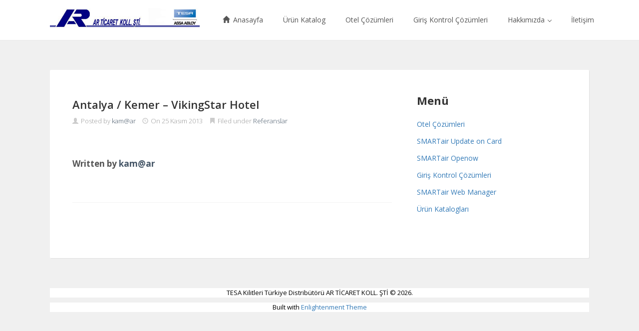

--- FILE ---
content_type: text/html; charset=UTF-8
request_url: https://www.articaret.com/referanslar/antalya-kemer-vikingstar-hotel.html
body_size: 7374
content:
<!DOCTYPE html>
<html lang="tr">
<head>
<meta charset='UTF-8' />
<meta name='viewport' content='width=device-width, initial-scale=1.0' />
<meta http-equiv='X-UA-Compatible' content='IE=edge,chrome=1' />
<link rel='profile' href='http://gmpg.org/xfn/11' />
<link rel='pingback' href='https://www.articaret.com/xmlrpc.php' />
<title>Antalya / Kemer – VikingStar Hotel |</title>

		<!-- All in One SEO 4.1.7 -->
		<meta name="robots" content="max-image-preview:large" />
		<link rel="canonical" href="https://www.articaret.com/referanslar/antalya-kemer-vikingstar-hotel.html" />
		<script type="application/ld+json" class="aioseo-schema">
			{"@context":"https:\/\/schema.org","@graph":[{"@type":"WebSite","@id":"https:\/\/www.articaret.com\/#website","url":"https:\/\/www.articaret.com\/","description":"Tesa kilitleri T\u00fcrkiye Distrib\u00fct\u00f6r\u00fc","inLanguage":"tr-TR","publisher":{"@id":"https:\/\/www.articaret.com\/#organization"}},{"@type":"Organization","@id":"https:\/\/www.articaret.com\/#organization","url":"https:\/\/www.articaret.com\/"},{"@type":"BreadcrumbList","@id":"https:\/\/www.articaret.com\/referanslar\/antalya-kemer-vikingstar-hotel.html#breadcrumblist","itemListElement":[{"@type":"ListItem","@id":"https:\/\/www.articaret.com\/#listItem","position":1,"item":{"@type":"WebPage","@id":"https:\/\/www.articaret.com\/","name":"Ev","description":"Otel, Konut, \u0130\u015f Merkezleri, Residence, Hastane, Spor salonlar\u0131 vb. gibi bir\u00e7ok binalardaki \u00e7\u00f6z\u00fcm orta\u011f\u0131n\u0131z Tesa kilitleri","url":"https:\/\/www.articaret.com\/"},"nextItem":"https:\/\/www.articaret.com\/referanslar\/#listItem"},{"@type":"ListItem","@id":"https:\/\/www.articaret.com\/referanslar\/#listItem","position":2,"item":{"@type":"WebPage","@id":"https:\/\/www.articaret.com\/referanslar\/","name":"Referanslar","url":"https:\/\/www.articaret.com\/referanslar\/"},"previousItem":"https:\/\/www.articaret.com\/#listItem"}]},{"@type":"Person","@id":"https:\/\/www.articaret.com\/author\/kamar#author","url":"https:\/\/www.articaret.com\/author\/kamar","name":"kam@ar"},{"@type":"WebPage","@id":"https:\/\/www.articaret.com\/referanslar\/antalya-kemer-vikingstar-hotel.html#webpage","url":"https:\/\/www.articaret.com\/referanslar\/antalya-kemer-vikingstar-hotel.html","name":"Antalya \/ Kemer \u2013 VikingStar Hotel |","inLanguage":"tr-TR","isPartOf":{"@id":"https:\/\/www.articaret.com\/#website"},"breadcrumb":{"@id":"https:\/\/www.articaret.com\/referanslar\/antalya-kemer-vikingstar-hotel.html#breadcrumblist"},"author":"https:\/\/www.articaret.com\/author\/kamar#author","creator":"https:\/\/www.articaret.com\/author\/kamar#author","datePublished":"2013-11-25T13:59:41+02:00","dateModified":"2013-11-25T13:59:41+02:00"},{"@type":"Article","@id":"https:\/\/www.articaret.com\/referanslar\/antalya-kemer-vikingstar-hotel.html#article","name":"Antalya \/ Kemer \u2013 VikingStar Hotel |","inLanguage":"tr-TR","headline":"Antalya \/ Kemer - VikingStar Hotel","author":{"@id":"https:\/\/www.articaret.com\/author\/kamar#author"},"publisher":{"@id":"https:\/\/www.articaret.com\/#organization"},"datePublished":"2013-11-25T13:59:41+02:00","dateModified":"2013-11-25T13:59:41+02:00","articleSection":"Referanslar","mainEntityOfPage":{"@id":"https:\/\/www.articaret.com\/referanslar\/antalya-kemer-vikingstar-hotel.html#webpage"},"isPartOf":{"@id":"https:\/\/www.articaret.com\/referanslar\/antalya-kemer-vikingstar-hotel.html#webpage"}}]}
		</script>
		<!-- All in One SEO -->

<link rel='dns-prefetch' href='//s.w.org' />
<link rel="alternate" type="application/rss+xml" title=" &raquo; beslemesi" href="https://www.articaret.com/feed" />
<link rel="alternate" type="application/rss+xml" title=" &raquo; yorum beslemesi" href="https://www.articaret.com/comments/feed" />
<script type="text/javascript">
window._wpemojiSettings = {"baseUrl":"https:\/\/s.w.org\/images\/core\/emoji\/13.1.0\/72x72\/","ext":".png","svgUrl":"https:\/\/s.w.org\/images\/core\/emoji\/13.1.0\/svg\/","svgExt":".svg","source":{"concatemoji":"https:\/\/www.articaret.com\/wp-includes\/js\/wp-emoji-release.min.js?ver=5.9.12"}};
/*! This file is auto-generated */
!function(e,a,t){var n,r,o,i=a.createElement("canvas"),p=i.getContext&&i.getContext("2d");function s(e,t){var a=String.fromCharCode;p.clearRect(0,0,i.width,i.height),p.fillText(a.apply(this,e),0,0);e=i.toDataURL();return p.clearRect(0,0,i.width,i.height),p.fillText(a.apply(this,t),0,0),e===i.toDataURL()}function c(e){var t=a.createElement("script");t.src=e,t.defer=t.type="text/javascript",a.getElementsByTagName("head")[0].appendChild(t)}for(o=Array("flag","emoji"),t.supports={everything:!0,everythingExceptFlag:!0},r=0;r<o.length;r++)t.supports[o[r]]=function(e){if(!p||!p.fillText)return!1;switch(p.textBaseline="top",p.font="600 32px Arial",e){case"flag":return s([127987,65039,8205,9895,65039],[127987,65039,8203,9895,65039])?!1:!s([55356,56826,55356,56819],[55356,56826,8203,55356,56819])&&!s([55356,57332,56128,56423,56128,56418,56128,56421,56128,56430,56128,56423,56128,56447],[55356,57332,8203,56128,56423,8203,56128,56418,8203,56128,56421,8203,56128,56430,8203,56128,56423,8203,56128,56447]);case"emoji":return!s([10084,65039,8205,55357,56613],[10084,65039,8203,55357,56613])}return!1}(o[r]),t.supports.everything=t.supports.everything&&t.supports[o[r]],"flag"!==o[r]&&(t.supports.everythingExceptFlag=t.supports.everythingExceptFlag&&t.supports[o[r]]);t.supports.everythingExceptFlag=t.supports.everythingExceptFlag&&!t.supports.flag,t.DOMReady=!1,t.readyCallback=function(){t.DOMReady=!0},t.supports.everything||(n=function(){t.readyCallback()},a.addEventListener?(a.addEventListener("DOMContentLoaded",n,!1),e.addEventListener("load",n,!1)):(e.attachEvent("onload",n),a.attachEvent("onreadystatechange",function(){"complete"===a.readyState&&t.readyCallback()})),(n=t.source||{}).concatemoji?c(n.concatemoji):n.wpemoji&&n.twemoji&&(c(n.twemoji),c(n.wpemoji)))}(window,document,window._wpemojiSettings);
</script>
<style type="text/css">
img.wp-smiley,
img.emoji {
	display: inline !important;
	border: none !important;
	box-shadow: none !important;
	height: 1em !important;
	width: 1em !important;
	margin: 0 0.07em !important;
	vertical-align: -0.1em !important;
	background: none !important;
	padding: 0 !important;
}
</style>
	<link rel='stylesheet' id='wp-block-library-css'  href='https://www.articaret.com/wp-includes/css/dist/block-library/style.min.css?ver=5.9.12' type='text/css' media='all' />
<style id='global-styles-inline-css' type='text/css'>
body{--wp--preset--color--black: #000000;--wp--preset--color--cyan-bluish-gray: #abb8c3;--wp--preset--color--white: #ffffff;--wp--preset--color--pale-pink: #f78da7;--wp--preset--color--vivid-red: #cf2e2e;--wp--preset--color--luminous-vivid-orange: #ff6900;--wp--preset--color--luminous-vivid-amber: #fcb900;--wp--preset--color--light-green-cyan: #7bdcb5;--wp--preset--color--vivid-green-cyan: #00d084;--wp--preset--color--pale-cyan-blue: #8ed1fc;--wp--preset--color--vivid-cyan-blue: #0693e3;--wp--preset--color--vivid-purple: #9b51e0;--wp--preset--gradient--vivid-cyan-blue-to-vivid-purple: linear-gradient(135deg,rgba(6,147,227,1) 0%,rgb(155,81,224) 100%);--wp--preset--gradient--light-green-cyan-to-vivid-green-cyan: linear-gradient(135deg,rgb(122,220,180) 0%,rgb(0,208,130) 100%);--wp--preset--gradient--luminous-vivid-amber-to-luminous-vivid-orange: linear-gradient(135deg,rgba(252,185,0,1) 0%,rgba(255,105,0,1) 100%);--wp--preset--gradient--luminous-vivid-orange-to-vivid-red: linear-gradient(135deg,rgba(255,105,0,1) 0%,rgb(207,46,46) 100%);--wp--preset--gradient--very-light-gray-to-cyan-bluish-gray: linear-gradient(135deg,rgb(238,238,238) 0%,rgb(169,184,195) 100%);--wp--preset--gradient--cool-to-warm-spectrum: linear-gradient(135deg,rgb(74,234,220) 0%,rgb(151,120,209) 20%,rgb(207,42,186) 40%,rgb(238,44,130) 60%,rgb(251,105,98) 80%,rgb(254,248,76) 100%);--wp--preset--gradient--blush-light-purple: linear-gradient(135deg,rgb(255,206,236) 0%,rgb(152,150,240) 100%);--wp--preset--gradient--blush-bordeaux: linear-gradient(135deg,rgb(254,205,165) 0%,rgb(254,45,45) 50%,rgb(107,0,62) 100%);--wp--preset--gradient--luminous-dusk: linear-gradient(135deg,rgb(255,203,112) 0%,rgb(199,81,192) 50%,rgb(65,88,208) 100%);--wp--preset--gradient--pale-ocean: linear-gradient(135deg,rgb(255,245,203) 0%,rgb(182,227,212) 50%,rgb(51,167,181) 100%);--wp--preset--gradient--electric-grass: linear-gradient(135deg,rgb(202,248,128) 0%,rgb(113,206,126) 100%);--wp--preset--gradient--midnight: linear-gradient(135deg,rgb(2,3,129) 0%,rgb(40,116,252) 100%);--wp--preset--duotone--dark-grayscale: url('#wp-duotone-dark-grayscale');--wp--preset--duotone--grayscale: url('#wp-duotone-grayscale');--wp--preset--duotone--purple-yellow: url('#wp-duotone-purple-yellow');--wp--preset--duotone--blue-red: url('#wp-duotone-blue-red');--wp--preset--duotone--midnight: url('#wp-duotone-midnight');--wp--preset--duotone--magenta-yellow: url('#wp-duotone-magenta-yellow');--wp--preset--duotone--purple-green: url('#wp-duotone-purple-green');--wp--preset--duotone--blue-orange: url('#wp-duotone-blue-orange');--wp--preset--font-size--small: 13px;--wp--preset--font-size--medium: 20px;--wp--preset--font-size--large: 36px;--wp--preset--font-size--x-large: 42px;}.has-black-color{color: var(--wp--preset--color--black) !important;}.has-cyan-bluish-gray-color{color: var(--wp--preset--color--cyan-bluish-gray) !important;}.has-white-color{color: var(--wp--preset--color--white) !important;}.has-pale-pink-color{color: var(--wp--preset--color--pale-pink) !important;}.has-vivid-red-color{color: var(--wp--preset--color--vivid-red) !important;}.has-luminous-vivid-orange-color{color: var(--wp--preset--color--luminous-vivid-orange) !important;}.has-luminous-vivid-amber-color{color: var(--wp--preset--color--luminous-vivid-amber) !important;}.has-light-green-cyan-color{color: var(--wp--preset--color--light-green-cyan) !important;}.has-vivid-green-cyan-color{color: var(--wp--preset--color--vivid-green-cyan) !important;}.has-pale-cyan-blue-color{color: var(--wp--preset--color--pale-cyan-blue) !important;}.has-vivid-cyan-blue-color{color: var(--wp--preset--color--vivid-cyan-blue) !important;}.has-vivid-purple-color{color: var(--wp--preset--color--vivid-purple) !important;}.has-black-background-color{background-color: var(--wp--preset--color--black) !important;}.has-cyan-bluish-gray-background-color{background-color: var(--wp--preset--color--cyan-bluish-gray) !important;}.has-white-background-color{background-color: var(--wp--preset--color--white) !important;}.has-pale-pink-background-color{background-color: var(--wp--preset--color--pale-pink) !important;}.has-vivid-red-background-color{background-color: var(--wp--preset--color--vivid-red) !important;}.has-luminous-vivid-orange-background-color{background-color: var(--wp--preset--color--luminous-vivid-orange) !important;}.has-luminous-vivid-amber-background-color{background-color: var(--wp--preset--color--luminous-vivid-amber) !important;}.has-light-green-cyan-background-color{background-color: var(--wp--preset--color--light-green-cyan) !important;}.has-vivid-green-cyan-background-color{background-color: var(--wp--preset--color--vivid-green-cyan) !important;}.has-pale-cyan-blue-background-color{background-color: var(--wp--preset--color--pale-cyan-blue) !important;}.has-vivid-cyan-blue-background-color{background-color: var(--wp--preset--color--vivid-cyan-blue) !important;}.has-vivid-purple-background-color{background-color: var(--wp--preset--color--vivid-purple) !important;}.has-black-border-color{border-color: var(--wp--preset--color--black) !important;}.has-cyan-bluish-gray-border-color{border-color: var(--wp--preset--color--cyan-bluish-gray) !important;}.has-white-border-color{border-color: var(--wp--preset--color--white) !important;}.has-pale-pink-border-color{border-color: var(--wp--preset--color--pale-pink) !important;}.has-vivid-red-border-color{border-color: var(--wp--preset--color--vivid-red) !important;}.has-luminous-vivid-orange-border-color{border-color: var(--wp--preset--color--luminous-vivid-orange) !important;}.has-luminous-vivid-amber-border-color{border-color: var(--wp--preset--color--luminous-vivid-amber) !important;}.has-light-green-cyan-border-color{border-color: var(--wp--preset--color--light-green-cyan) !important;}.has-vivid-green-cyan-border-color{border-color: var(--wp--preset--color--vivid-green-cyan) !important;}.has-pale-cyan-blue-border-color{border-color: var(--wp--preset--color--pale-cyan-blue) !important;}.has-vivid-cyan-blue-border-color{border-color: var(--wp--preset--color--vivid-cyan-blue) !important;}.has-vivid-purple-border-color{border-color: var(--wp--preset--color--vivid-purple) !important;}.has-vivid-cyan-blue-to-vivid-purple-gradient-background{background: var(--wp--preset--gradient--vivid-cyan-blue-to-vivid-purple) !important;}.has-light-green-cyan-to-vivid-green-cyan-gradient-background{background: var(--wp--preset--gradient--light-green-cyan-to-vivid-green-cyan) !important;}.has-luminous-vivid-amber-to-luminous-vivid-orange-gradient-background{background: var(--wp--preset--gradient--luminous-vivid-amber-to-luminous-vivid-orange) !important;}.has-luminous-vivid-orange-to-vivid-red-gradient-background{background: var(--wp--preset--gradient--luminous-vivid-orange-to-vivid-red) !important;}.has-very-light-gray-to-cyan-bluish-gray-gradient-background{background: var(--wp--preset--gradient--very-light-gray-to-cyan-bluish-gray) !important;}.has-cool-to-warm-spectrum-gradient-background{background: var(--wp--preset--gradient--cool-to-warm-spectrum) !important;}.has-blush-light-purple-gradient-background{background: var(--wp--preset--gradient--blush-light-purple) !important;}.has-blush-bordeaux-gradient-background{background: var(--wp--preset--gradient--blush-bordeaux) !important;}.has-luminous-dusk-gradient-background{background: var(--wp--preset--gradient--luminous-dusk) !important;}.has-pale-ocean-gradient-background{background: var(--wp--preset--gradient--pale-ocean) !important;}.has-electric-grass-gradient-background{background: var(--wp--preset--gradient--electric-grass) !important;}.has-midnight-gradient-background{background: var(--wp--preset--gradient--midnight) !important;}.has-small-font-size{font-size: var(--wp--preset--font-size--small) !important;}.has-medium-font-size{font-size: var(--wp--preset--font-size--medium) !important;}.has-large-font-size{font-size: var(--wp--preset--font-size--large) !important;}.has-x-large-font-size{font-size: var(--wp--preset--font-size--x-large) !important;}
</style>
<link rel='stylesheet' id='spacexchimp_p008-font-awesome-css-frontend-css'  href='https://www.articaret.com/wp-content/plugins/simple-scroll-to-top-button/inc/lib/font-awesome/css/font-awesome.css?ver=4.46' type='text/css' media='screen' />
<link rel='stylesheet' id='spacexchimp_p008-frontend-css-css'  href='https://www.articaret.com/wp-content/plugins/simple-scroll-to-top-button/inc/css/frontend.css?ver=4.46' type='text/css' media='all' />
<style id='spacexchimp_p008-frontend-css-inline-css' type='text/css'>

                    #ssttbutton {
                        font-size: 40px;
                    }
                    .ssttbutton-background {
                        color: #fff;
                    }
                    .ssttbutton-symbol {
                        color: #224dd8;
                    }
                  
</style>
<link rel='stylesheet' id='wphi-style-css'  href='https://www.articaret.com/wp-content/plugins/wp-header-images/css/front-styles.css?ver=1769390511' type='text/css' media='all' />
<link rel='stylesheet' id='enlightenment-web-fonts-css'  href='https://fonts.googleapis.com/css?family=Open+Sans:300,400,italic,600,700&#038;subset=latin' type='text/css' media='all' />
<link rel='stylesheet' id='bootstrap-min-css'  href='https://www.articaret.com/wp-content/themes/enlightenment/core/css/bootstrap.min.css' type='text/css' media='all' />
<link rel='stylesheet' id='enlightenment-theme-stylesheet-css'  href='https://www.articaret.com/wp-content/themes/enlightenment/style.css' type='text/css' media='all' />
<style id='enlightenment-theme-stylesheet-inline-css' type='text/css'>
.navbar a.navbar-brand {
	font-size: 16px;
}
.archive-title {
	font-size: 20px;
}
.entry-title {
	font-size: 22px;
}
.entry-teaser .entry-title {
	font-size: 19px;
}
.single .entry-title, .page .entry-title {
	font-size: 22px;
}
.widget-title {
	font-size: 22px;
}

</style>
<link rel='stylesheet' id='colorbox-css'  href='https://www.articaret.com/wp-content/themes/enlightenment/core/css/colorbox.css' type='text/css' media='all' />
<link rel='stylesheet' id='nextgen_widgets_style-css'  href='https://www.articaret.com/wp-content/plugins/nextgen-gallery/products/photocrati_nextgen/modules/widget/static/widgets.css?ver=3.23' type='text/css' media='all' />
<link rel='stylesheet' id='nextgen_basic_thumbnails_style-css'  href='https://www.articaret.com/wp-content/plugins/nextgen-gallery/products/photocrati_nextgen/modules/nextgen_basic_gallery/static/thumbnails/nextgen_basic_thumbnails.css?ver=3.23' type='text/css' media='all' />
<link rel='stylesheet' id='nextgen_basic_slideshow_style-css'  href='https://www.articaret.com/wp-content/plugins/nextgen-gallery/products/photocrati_nextgen/modules/nextgen_basic_gallery/static/slideshow/ngg_basic_slideshow.css?ver=3.23' type='text/css' media='all' />
<link rel='stylesheet' id='lightboxStyle-css'  href='https://www.articaret.com/wp-content/plugins/lightbox-plus/css/overtext/colorbox.min.css?ver=2.7.2' type='text/css' media='screen' />
<!--[if lt IE 9]>
<script src='https://www.articaret.com/wp-content/themes/enlightenment/core/js/html5shiv.min.js'></script>
<script src='https://www.articaret.com/wp-content/themes/enlightenment/core/js/respond.min.js'></script>
<![endif]-->
<script type='text/javascript' src='https://www.articaret.com/wp-includes/js/jquery/jquery.min.js?ver=3.6.0' id='jquery-core-js'></script>
<script type='text/javascript' src='https://www.articaret.com/wp-includes/js/jquery/jquery-migrate.min.js?ver=3.3.2' id='jquery-migrate-js'></script>
<link rel="https://api.w.org/" href="https://www.articaret.com/wp-json/" /><link rel="alternate" type="application/json" href="https://www.articaret.com/wp-json/wp/v2/posts/491" /><link rel="EditURI" type="application/rsd+xml" title="RSD" href="https://www.articaret.com/xmlrpc.php?rsd" />
<link rel="wlwmanifest" type="application/wlwmanifest+xml" href="https://www.articaret.com/wp-includes/wlwmanifest.xml" /> 
<meta name="generator" content="WordPress 5.9.12" />
<link rel='shortlink' href='https://www.articaret.com/?p=491' />
<link rel="alternate" type="application/json+oembed" href="https://www.articaret.com/wp-json/oembed/1.0/embed?url=https%3A%2F%2Fwww.articaret.com%2Freferanslar%2Fantalya-kemer-vikingstar-hotel.html" />
<link rel="alternate" type="text/xml+oembed" href="https://www.articaret.com/wp-json/oembed/1.0/embed?url=https%3A%2F%2Fwww.articaret.com%2Freferanslar%2Fantalya-kemer-vikingstar-hotel.html&#038;format=xml" />
	<link rel="preconnect" href="https://fonts.googleapis.com">
	<link rel="preconnect" href="https://fonts.gstatic.com">
	<link href='https://fonts.googleapis.com/css2?display=swap&family=Open+Sans' rel='stylesheet'><style type="text/css"></style><style type="text/css">.broken_link, a.broken_link {
	text-decoration: line-through;
}</style><style type="text/css">
.archive-header .background-parallax {
	background-image: url(https://www.articaret.com/wp-content/uploads/logo1.jpg);
}

</style>
		<style id="egf-frontend-styles" type="text/css">
		p {background-color: #ffffff;color: #000000;font-family: 'Open Sans', sans-serif;font-size: 17px;font-style: normal;line-height: 1.5;} h1 {font-family: 'Open Sans', sans-serif;font-size: 17px;font-style: normal;line-height: 1.5;} h2 {font-family: 'Open Sans', sans-serif;font-size: 17px;font-style: normal;line-height: 1.5;} h3 {font-family: 'Open Sans', sans-serif;font-size: 17px;font-style: normal;line-height: 1.5;} h4 {font-family: 'Open Sans', sans-serif;font-size: 17px;font-style: normal;line-height: 1.5;} h5 {font-family: 'Open Sans', sans-serif;font-size: 17px;font-style: normal;line-height: 1.5;} h6 {font-family: 'Open Sans', sans-serif;font-size: 17px;font-style: normal;line-height: 1.5;} 	</style>
	</head>

<body class="post-template-default single single-post postid-491 single-format-standard design-boxed navbar-large-offset navbar-offset custom-header custom-header-image layout-content-sidebar"  data-spy="scroll" data-target=".subnav" data-offset="100" itemscope itemtype="http://schema.org/WebPage">
	<a class="skip-link screen-reader-text sr-only sr-only-focusable" href="#content" title="Skip to content">
Skip to content</a>
	<div id="page" class="site">
				<header id="masthead"  class="site-header navbar-large navbar navbar-fixed-top navbar-default"  role="banner">
			<div class="container">
				<div class="branding navbar-header" itemscope itemtype="http://schema.org/WPHeader">
<button class="navicon navbar-toggle" type="button" data-toggle="collapse" data-target=".navbar-collapse">
<span class="sr-only">Toggle Navigation</span><span class="icon-bar"></span>
<span class="icon-bar"></span>
<span class="icon-bar"></span>
</button>
<a class="navbar-brand" href="https://www.articaret.com/" rel="home">
<img width="300" height="40" src="https://www.articaret.com/wp-content/uploads/ar-logo-300x40.jpg" class="site-logo" alt="" loading="lazy" /> <span class="site-title-text"></span></a>
</div>
<nav id="site-navigation" class="menu-container navbar-collapse collapse" role="navigation" itemscope itemtype="http://schema.org/SiteNavigationElement"><h2 class="screen-reader-text sr-only" role="navigation" itemscope itemtype="http://schema.org/SiteNavigationElement">
Menu</h2>
<ul id="menu-menu-1" class="menu nav nav navbar-nav navbar-right" role="navigation" itemscope itemtype="http://schema.org/SiteNavigationElement"><li id="menu-item-1716" class="menu-item menu-item-type-custom menu-item-object-custom menu-item-1716 menu-item-has-icon" role="navigation" itemscope itemtype="http://schema.org/SiteNavigationElement" itemprop="name"><a title target rel href="/#" itemprop="url"><span class="glyphicon glyphicon-home" role="navigation" itemscope itemtype="http://schema.org/SiteNavigationElement"></span> Anasayfa</a></li>
<li id="menu-item-1112" class="menu-item menu-item-type-post_type menu-item-object-page menu-item-1112" role="navigation" itemscope itemtype="http://schema.org/SiteNavigationElement" itemprop="name"><a title target rel href="https://www.articaret.com/tesa-kilit-katalog" itemprop="url">Ürün Katalog</a></li>
<li id="menu-item-1109" class="menu-item menu-item-type-post_type menu-item-object-page menu-item-1109" role="navigation" itemscope itemtype="http://schema.org/SiteNavigationElement" itemprop="name"><a title target rel href="https://www.articaret.com/otel-sistemleri" itemprop="url">Otel Çözümleri</a></li>
<li id="menu-item-1211" class="menu-item menu-item-type-post_type menu-item-object-page menu-item-1211" role="navigation" itemscope itemtype="http://schema.org/SiteNavigationElement" itemprop="name"><a title target rel href="https://www.articaret.com/smartair-pro" itemprop="url">Giriş Kontrol Çözümleri</a></li>
<li id="menu-item-1103" class="menu-item menu-item-type-post_type menu-item-object-page menu-item-has-children dropdown menu-item-1103" role="navigation" itemscope itemtype="http://schema.org/SiteNavigationElement" itemprop="name"><a title target rel href="https://www.articaret.com/hakkimizda" role="button" aria-expanded="false" itemprop="url">Hakkımızda <span class="caret" role="navigation" itemscope itemtype="http://schema.org/SiteNavigationElement"></span></a>
<ul class="sub-menu dropdown-menu" role="navigation" itemscope itemtype="http://schema.org/SiteNavigationElement" role="menu">
	<li id="menu-item-1453" class="menu-item menu-item-type-post_type menu-item-object-page menu-item-1453" role="navigation" itemscope itemtype="http://schema.org/SiteNavigationElement" itemprop="name"><a title target rel href="https://www.articaret.com/referanslarimiz" itemprop="url">Referanslarımız</a></li>
</ul>
</li>
<li id="menu-item-1104" class="menu-item menu-item-type-post_type menu-item-object-page menu-item-1104" role="navigation" itemscope itemtype="http://schema.org/SiteNavigationElement" itemprop="name"><a title target rel href="https://www.articaret.com/iletisim" itemprop="url">İletişim</a></li>
</ul></nav>			</div>
		</header>
									<div id="content" class="site-content">
						<div class="container">
<div class="content-sidebar-wrapper">
<div class="row">
		<main id="primary"  class="content-area hfeed col-md-8"  role="main" itemscope itemprop="mainContentOfPage" itemtype="http://schema.org/Blog">
									<div class="content-wrapper">
<article class="post-491 post type-post status-publish format-standard hentry category-referanslar" id="0" itemscope itemprop="blogPost" itemtype="http://schema.org/BlogPosting">
<header class="entry-header">
<h1 class="entry-title" itemprop="headline">
Antalya / Kemer &#8211; VikingStar Hotel</h1>
<div class="entry-meta">
<span class="entry-author">
<span class="glyphicon glyphicon-user"></span> Posted by <span class="author vcard">
<a class="url fn n" href="https://www.articaret.com/author/kamar" title="Posts by kam@ar" rel="author">
kam@ar</a>
</span>
</span>
 <span class="entry-date">
<span class="glyphicon glyphicon-time"></span> On <time class="published updated" datetime="2013-11-25T15:59:41+02:00">25 Kasım 2013</time></span>
 <span class="entry-category">
<span class="glyphicon glyphicon-bookmark"></span> Filed under <a href="https://www.articaret.com/category/referanslar" rel="category tag">Referanslar</a></span>
  </div>
</header>
<div class="entry-content" itemprop="text">


</div>
<footer class="entry-meta">
<div class="entry-author media"><span class="pull-left"></span> <div class="media-body"><h4 class="entry-author">
Written by <span class="author vcard">
<a class="url fn n" href="https://www.articaret.com/author/kamar" title="Posts by kam@ar" rel="author">
kam@ar</a>
</span>
</h4>
 </div></div> </footer>


	
</article>
</div>
								</main>
			<div id="secondary"  class="widget-area sidebar sidebar-primary col-md-4 custom-sidebar custom-sidebar-1"  role="complementary" itemscope itemtype="http://schema.org/WPSideBar">
		<div class="widgets-wrapper">
		<aside id="nav_menu-3" class="widget widget_nav_menu">
<h3 class="widget-title">Menü</h3>
<div class="menu-menu-alt-container" role="navigation" itemscope itemtype="http://schema.org/SiteNavigationElement"><ul id="menu-menu-alt" class="menu" role="navigation" itemscope itemtype="http://schema.org/SiteNavigationElement"><li id="menu-item-2105" class="menu-item menu-item-type-post_type menu-item-object-page menu-item-2105" role="navigation" itemscope itemtype="http://schema.org/SiteNavigationElement"><a href="https://www.articaret.com/otel-sistemleri" itemprop="url">Otel Çözümleri</a></li>
<li id="menu-item-2106" class="menu-item menu-item-type-post_type menu-item-object-page menu-item-2106" role="navigation" itemscope itemtype="http://schema.org/SiteNavigationElement"><a href="https://www.articaret.com/smartair-genesis" itemprop="url">SMARTair Update on Card</a></li>
<li id="menu-item-2107" class="menu-item menu-item-type-post_type menu-item-object-page menu-item-2107" role="navigation" itemscope itemtype="http://schema.org/SiteNavigationElement"><a href="https://www.articaret.com/elektronik-giris-sistemleri" itemprop="url">SMARTair Openow</a></li>
<li id="menu-item-2108" class="menu-item menu-item-type-post_type menu-item-object-page menu-item-2108" role="navigation" itemscope itemtype="http://schema.org/SiteNavigationElement"><a href="https://www.articaret.com/smartair-pro" itemprop="url">Giriş Kontrol Çözümleri</a></li>
<li id="menu-item-2109" class="menu-item menu-item-type-post_type menu-item-object-page menu-item-2109" role="navigation" itemscope itemtype="http://schema.org/SiteNavigationElement"><a href="https://www.articaret.com/smartair-w" itemprop="url">SMARTair Web Manager</a></li>
<li id="menu-item-2110" class="menu-item menu-item-type-post_type menu-item-object-page menu-item-2110" role="navigation" itemscope itemtype="http://schema.org/SiteNavigationElement"><a href="https://www.articaret.com/tesa-kilit-katalog" itemprop="url">Ürün Katalogları</a></li>
</ul></div></aside>
		</div>
	</div>
</div>
</div>
</div>
					</div>
								<footer id="colophon"  class="site-footer"  role="contentinfo" itemscope itemtype="http://schema.org/WPFooter">
			<div class="container">
<div class="copyright">
<p>
TESA Kilitleri Türkiye Distribütörü AR TİCARET KOLL. ŞTİ © 2026.</p>
</div>
<div class="credits">
<p>
Built with <a href="https://www.onedesigns.com/themes/enlightenment">Enlightenment Theme</a>
</p>
</div>
</div>
		</footer>
			</div>
	<!-- Lightbox Plus Colorbox v2.7.2/1.5.9 - 2013.01.24 - Message: 0-->
<script type="text/javascript">
jQuery(document).ready(function($){
  $("a[rel*=lightbox]").colorbox({speed:0,width:false,height:false,innerWidth:false,innerHeight:false,initialWidth:false,initialHeight:false,maxWidth:false,maxHeight:false,scalePhotos:false,opacity:0,preloading:false,current:" {current}  {total}",previous:"",next:"",close:"",overlayClose:false,loop:false,scrolling:false,escKey:false,arrowKey:false,top:false,right:false,bottom:false,left:false});
  $(".lbp-inline-link-1").colorbox({transition:"elastic", speed:"300", width:"80%", height:"80%", innerWidth:false, innerHeight:false, maxWidth:"80%", maxHeight:"80%", top:false, right:false, bottom:false, left:false, fixed:false, open:false, opacity:"0.8", inline:true, href:"#lbp-inline-href-1"});
  $(".lbp-inline-link-2").colorbox({transition:"elastic", speed:"300", width:"80%", height:"80%", innerWidth:false, innerHeight:false, maxWidth:"80%", maxHeight:"80%", top:false, right:false, bottom:false, left:false, fixed:false, open:false, opacity:"0.8", inline:true, href:"#lbp-inline-href-2"});
  $(".lbp-inline-link-3").colorbox({transition:"elastic", speed:"300", width:"80%", height:"80%", innerWidth:false, innerHeight:false, maxWidth:"80%", maxHeight:"80%", top:false, right:false, bottom:false, left:false, fixed:false, open:false, opacity:"0.8", inline:true, href:"#lbp-inline-href-3"});
  $(".lbp-inline-link-4").colorbox({transition:"elastic", speed:"300", width:"80%", height:"80%", innerWidth:false, innerHeight:false, maxWidth:"80%", maxHeight:"80%", top:false, right:false, bottom:false, left:false, fixed:false, open:false, opacity:"0.8", inline:true, href:"#lbp-inline-href-4"});
  $(".lbp-inline-link-5").colorbox({transition:"elastic", speed:"300", width:"80%", height:"80%", innerWidth:false, innerHeight:false, maxWidth:"80%", maxHeight:"80%", top:false, right:false, bottom:false, left:false, fixed:false, open:false, opacity:"0.8", inline:true, href:"#lbp-inline-href-5"});
});
</script>
<script type='text/javascript' id='spacexchimp_p008-frontend-js-js-extra'>
/* <![CDATA[ */
var spacexchimp_p008_scriptParams = {"scroll_duration":"300"};
/* ]]> */
</script>
<script type='text/javascript' src='https://www.articaret.com/wp-content/plugins/simple-scroll-to-top-button/inc/js/frontend.js?ver=4.46' id='spacexchimp_p008-frontend-js-js'></script>
<script type='text/javascript' src='https://www.articaret.com/wp-content/themes/enlightenment/core/js/jquery.fitvids.js' id='fitvids-js'></script>
<script type='text/javascript' src='https://www.articaret.com/wp-content/themes/enlightenment/core/js/bootstrap.min.js' id='bootstrap-min-js'></script>
<script type='text/javascript' id='colorbox-js-extra'>
/* <![CDATA[ */
var enlightenment_colorbox_args = {"selector":"a[href$=\".jpg\"], a[href$=\".jpeg\"], a[href$=\".png\"], a[href$=\".gif\"]","maxWidth":"100%","maxHeight":"100%"};
/* ]]> */
</script>
<script type='text/javascript' src='https://www.articaret.com/wp-content/themes/enlightenment/core/js/jquery.colorbox.js' id='colorbox-js'></script>
<script type='text/javascript' src='https://www.articaret.com/wp-content/themes/enlightenment/core/js/jquery.infinitescroll.js' id='infinitescroll-js'></script>
<script type='text/javascript' src='https://www.articaret.com/wp-includes/js/imagesloaded.min.js?ver=4.1.4' id='imagesloaded-js'></script>
<script type='text/javascript' src='https://www.articaret.com/wp-includes/js/masonry.min.js?ver=4.2.2' id='masonry-js'></script>
<script type='text/javascript' id='enlightenment-call-js-js-extra'>
/* <![CDATA[ */
var enlightenment_call_js = {"ajaxurl":"https:\/\/www.articaret.com\/wp-admin\/admin-ajax.php","includes_url":"https:\/\/www.articaret.com\/wp-includes\/"};
/* ]]> */
</script>
<script type='text/javascript' src='https://www.articaret.com/wp-content/themes/enlightenment/core/js/call.js' id='enlightenment-call-js-js'></script>
<script type='text/javascript' id='enlightenment-theme-call-js-js-extra'>
/* <![CDATA[ */
var enlightenment_theme_call_js = {"nav_more_text":"More","shrink_navbar":"1"};
/* ]]> */
</script>
<script type='text/javascript' src='https://www.articaret.com/wp-content/themes/enlightenment/js/call.js' id='enlightenment-theme-call-js-js'></script>
<script type='text/javascript' src='https://www.articaret.com/wp-content/plugins/lightbox-plus/js/jquery.colorbox.1.5.9-min.js?ver=1.5.9' id='jquery-colorbox-js'></script>
<script type='text/javascript' src='https://www.articaret.com/wp-content/plugins/lightbox-plus/css/overtext/helper.min.js?ver=2.7.2' id='lbp-helper-js'></script>

            <style>

                .wphi-video,
                .header_image img
                {
                                                            margin: 0 auto !important;
                }

            </style>


                    <a
            id="ssttbutton"
            href="#top"
            class=""
        >
            <span class="fa-stack fa-lg">
                <i class="ssttbutton-background fa   fa-stack-2x"></i>
                <i class="ssttbutton-symbol fa fa-angle-double-up fa-stack-1x"></i>
            </span>
        </a>
    </body>
</html>

--- FILE ---
content_type: text/css
request_url: https://www.articaret.com/wp-content/themes/enlightenment/style.css
body_size: 8506
content:
@charset "utf-8";
/*
Theme Name: Enlightenment
Theme URI: https://www.onedesigns.com/themes/enlightenment
Description: Our flagship multipurpose theme powered by Enlightenment Framework. With a clean, modern and responsive design backed by a powerful and flexible code base. Showcase any type of content anywhere. Create unlimited layouts. Customize all templates to your preference. Take WordPress as CMS to another level.
Version: 1.1.4
Author: One Designs
Author URI: https://www.onedesigns.com/
Tags: black, blue, gray, white, light, one-column, two-columns, three-columns, four-columns, left-sidebar, right-sidebar, fluid-layout, fixed-layout, responsive-layout, custom-background, custom-colors, custom-header, custom-menu, editor-style, featured-image-header, featured-images, flexible-header, full-width-template, microformats, post-formats, sticky-post, theme-options, threaded-comments, translation-ready, photoblogging
Text Domain: enlightenment

License: GNU General Public License v2.0
License URI: license.txt
*/

/*
DO NOT EDIT THIS STYLESHEET!
Any modifications made to this file will be lost if you update the theme.
Instead, go to Appearance > Theme Options > Layout and enter your custom CSS there or create a child theme.
Any style attributes declared there will override the ones in this file and will not be lost during theme update.
*/

/*
 * Bootstrap
 */

@media (min-width: 768px) {
	.container {
		width: 720px;
	}
}

@media (min-width: 992px) {
	.container {
		width: 960px;
	}
}

@media (min-width: 1200px) {
	.container {
		width: 1110px;
	}
}

.nav-tabs {
	margin-bottom: 15px;
}

/* CSS Elements */

.sr-only:focus {
	z-index: 10000;
	width: auto;
	height: auto;
	padding: 0 15px;
	clip: auto;
	margin: 15px;
	background: #f9f9f9;
	border: solid 1px #66afe9;
	border-radius: 4px;
	box-shadow: inset 0 1px 1px rgba(0,0,0,.075),0 0 8px rgba(102,175,233,.6);
	line-height: 28px;
	text-decoration: none;
}

.sr-only:hover {
	color: inherit;
}

.clearfix,
.clearfix:before {
	clear: both;
}

.img-thumbnail,
.entry-content a img,
.attachment-nav a img {
	box-sizing: content-box;
	padding: 4px;
	box-shadow: 0 0 4px rgba(0, 0, 0, .1);
	border: none;
	border-radius: 0;
	-webkit-transition: all .25s ease;
	   -moz-transition: all .25s ease;
	    -ms-transition: all .25s ease;
	     -o-transition: all .25s ease;
	transition: all .25s ease;
}

.entry-content a:hover img,
.attachment-nav a:hover img {
	background:#f0f0f0;
}

.media {
	overflow: visible;
}

.media > .pull-left {
	padding-right: 20px;
}

/* Theme Hacks */

.textarea-group {
	width: 100%;
}

.textarea-group .textarea-group-addon,
.textarea-group .textarea-group-addon:first-child {
	position: absolute;
	top: 1px;
	left: 1px;
	z-index: 3;
	padding: 8px 12px;
	margin: 0;
	border: 1px solid #ccc;
	border-width: 0 1px 1px 0;
	border-radius: 4px 0 4px 0;
}

.input-group textarea.form-control,
.input-group textarea.form-control:last-child {
	text-indent: 101px;
	border-radius: 4px;
	line-height: 24px;
}

/*
 * Style HTML Tags
 */

body {
	background: #f0f0f0;
	color: #555;
	font-family: "Open Sans", sans-serif;
	text-rendering: optimizeLegibility;
	-webkit-font-smoothing: antialiased;
	-moz-osx-font-smoothing: grayscale;
}

body.design-full-screen {
	background: #fff !important;
}

a {
	text-decoration: none;
	-webkit-transition: color .25s ease, margin .25s ease;
	   -moz-transition: color .25s ease, margin .25s ease;
	    -ms-transition: color .25s ease, margin .25s ease;
	     -o-transition: color .25s ease, margin .25s ease;
	transition: color .25s ease, margin .25s ease;
}

a:hover,
a:focus,
a:active {
	text-decoration: none;
}

h1, h2 {
	font-weight: 600;
}

h3, h4, h5, h6 {
	font-weight: 700;
}

p {
	margin-bottom: 15px;
}

blockquote {
	position: relative;
	margin: 0 0 0 45px;
	padding: 0;
	border: none;
	font-family: Georgia, "URW Bookman L", serif;
	font-style: italic;
}

blockquote:before {
	position: absolute;
	top: -10px;
	left: -60px;
	content: "\201C";
	color: #ddd;
	font-family: serif;
	font-size: 96px;
	line-height: 1;
}

.entry-content blockquote p:last-child {
	margin-bottom: 15px;
}

blockquote cite {
	font-style:normal;
}

blockquote cite:before {
	content: "\2014";
	padding-right: 8px;
}

table {
	width: 100%;
	margin-bottom: 24px;
	border-bottom: solid 1px #ddd;
}

table th,
table td {
	padding: 8px;
	border-top: solid 1px #ddd;
}

fieldset {
	border: solid 1px #eee;
	padding: 30px;
}

legend {
	width: auto;
	padding: 0 10px;
	margin: 0;
	border: none;
}

input[type="text"],
input[type="password"] {
	height: 34px;
	padding: 6px 12px;
	font-size: 14px;
	line-height: 1.42857143;
	color: #555;
	background-color: #fff;
	background-image: none;
	border: 1px solid #ccc;
	border-radius: 4px;
	box-shadow: inset 0 1px 1px rgba(0,0,0,.075);
	-webkit-transition: border-color ease-in-out .15s,box-shadow ease-in-out .15s;
	   -moz-transition: border-color ease-in-out .15s,box-shadow ease-in-out .15s;
	    -ms-transition: border-color ease-in-out .15s,box-shadow ease-in-out .15s;
	     -o-transition: border-color ease-in-out .15s,box-shadow ease-in-out .15s;
	transition: border-color ease-in-out .15s,box-shadow ease-in-out .15s;
	vertical-align: middle;
}

input[type="text"]:focus,
input[type="password"]:focus {
	border-color: #66afe9;
	outline: 0;
	box-shadow: inset 0 1px 1px rgba(0,0,0,.075), 0 0 8px rgba(102,175,233,.6);
}

input[type="submit"],
input[type="reset"],
input[type="button"],
button {
	display: inline-block;
	margin-bottom: 0;
	font-weight: 400;
	text-align: center;
	vertical-align: middle;
	cursor: pointer;
	background-color: #fff;
	background-image: none;
	border: 1px solid #ccc;
	color: #333;
	white-space: nowrap;
	padding: 6px 12px;
	font-size: 14px;
	line-height: 1.42857143;
	border-radius: 4px;
	-webkit-user-select: none;
	   -moz-user-select: none;
	    -ms-user-select: none;
	     -o-user-select: none;
	user-select: none;
}

input[type="submit"]:hover,
input[type="submit"]:focus,
input[type="submit"]:active,
input[type="reset"]:hover,
input[type="reset"]:focus,
input[type="reset"]:active,
input[type="button"]:hover,
input[type="button"]:focus,
input[type="button"]:active,
button:hover
button:focus
button:active {
	background-color: #e6e6e6;
	border-color: #adadad;
}

dt {
	margin-bottom:10px;
}

dd {
	margin: 0 0 24px 30px;
	line-height: 1.63em;
}

li {
	line-height: 1.63em;
}

address {
	font-size: 14px;
	font-style: italic;
}

code {
	background: #f8f8f8;
	box-shadow: 0 1px 1px rgba(0, 0, 0, .15);
	color: #333;
	white-space: normal;
}

kbd,
tt {
	font-family: monospace;
}

big {
	font-size: 1.3em;
}

cite {
	font-style: italic;
}

ins {
	text-decoration: none;
}

pre {
	padding: 15px;
	background: #f9f9f9;
	border: dashed 1px #e3e3e3;
	color: #000;
	font-size: 12px;
	line-height: 1.63em;
	margin-bottom: 24px;
	overflow: auto;
}

q:before {
	content: open-quote;
}

q:after {
	content: close-quote;
}

img,
video {
	max-width: 100%;
	height: auto;
}

figure img {
	display: block;
	margin: 0 auto;
}

video {
	display: block;
}

audio {
	max-width: 100%;
}

/*
	WordPress Standard Tags
*/

.aligncenter {
	display: block;
	margin: 1.5em auto;
}

.aligncenter:first-child {
	margin-top: 0;
}

.alignleft {
	float: left;
	margin: .75em 1.5em .75em 0;
}

.alignright {
	float: right;
	margin: .75em 0 .75em 1.5em;
}

.alignnone {
	vertical-align: baseline;
}

.wp-caption {
	box-sizing: content-box;
	max-width: 100%;
	padding: 15px;
	box-shadow: 0 0 4px rgba(0, 0, 0, .1);
	background: #f9f9f9;
	border-bottom: #eee 1px solid;
}

.entry-teaser .wp-caption {
	padding: 8px;
}

.wp-caption.alignnone {
	margin-bottom: 24px;
}

.wp-caption a img {
	display: block;
	padding: 0;
	margin: 0 auto;
	border: none;
	box-shadow: none;
}

.wp-caption-text {
	margin: 15px 0 0;
	color: #333;
	font-size: 13px;
	line-height: 1.63em;
	text-align: center;
}

.entry-teaser .wp-caption-text {
	margin-top: 8px;
}

.gallery {
	position: relative;
	margin: auto;
}

.entry-teaser .gallery {
	margin: 0 -5px 10px;
}

.gallery:before,
.gallery:after {
	content: "";
	display: table;
	clear: both;
}

.gallery-item {
	float: left;
	background: #FCFCFC;
	border-bottom: #EEE 1px solid;
	box-shadow: 0 0 5px rgba(0, 0, 0, .1);
	text-align: center;
	-moz-transition: box-shadow .12s ease;
	-webkit-transition: box-shadow .12s ease;
	   -moz-transition: box-shadow .12s ease;
	    -ms-transition: box-shadow .12s ease;
	     -o-transition: box-shadow .12s ease;
	transition: box-shadow .12s ease;
}

.gallery-columns-1 .gallery-item {
	width:90%;
	margin:0 1.5% 3%;
}

.gallery-columns-2 .gallery-item {
	width:45%;
	margin:0 1.5% 3%;
}

.gallery-columns-3 .gallery-item {
	width:30%;
	margin:0 1.3% 3%;
}

.gallery-columns-4 .gallery-item {
	width:22%;
	margin:0 1.2% 3%;
}

.gallery-columns-5 .gallery-item {
	width:17%;
	margin:0 1.2% 3%;
}

.gallery-columns-6 .gallery-item {
	width:14.2%;
	margin:0 1.1% 3%;
}

.gallery-columns-7 .gallery-item {
	width:12.2%;
	margin:0 1% 3%;
}

.gallery-columns-8 .gallery-item {
	width:10.1%;
	margin:0 0.9% 3%;
}

.gallery-columns-9 .gallery-item {
	width:9.3%;
	margin:0 0.9% 3%;
}

.gallery-columns-10 .gallery-item {
	width:8.2%;
	margin:0 0.8% 3%;
}

.entry-teaser .gallery .gallery-item {
	margin: 0;
	padding: 0 5px 10px;
	background: none;
	border: none;
	box-shadow: none;
}

.entry-teaser .gallery-columns-3 .gallery-item {
	width: 33.333%;
}

.entry-teaser .dummy {
	box-sizing: content-box;
	padding: 0 4px 9px 5px !important;
}

.gallery-item:hover  {
	background:#F4F4F4;
	box-shadow:0 0 18px rgba(0, 0, 0, .4);
}

.gallery-item a img {
	display:block;
	width: auto;
	padding:0;
	margin:0 auto;
	border:none;
	box-shadow:none;
}

.gallery-icon {
	display: block;
	padding: 11%;
	margin: 0;
}

.entry-teaser .gallery-icon {
	padding: 0;
}

.gallery-caption,
.entry-teaser .gallery-caption {
	margin: 0;
	font-size: 12px;
	line-height: 16px;
	text-align: center;
	overflow: hidden;
	height: 0;
	padding: 0;
}

.sticky {
}

.bypostauthor > .media-body > .comment-header .comment-author {
	background: #f0f0f0;
	padding: 2px 8px;
	margin-right: 4px;
	border-radius: 4px;
}

/*
	Theme Design, Layout and Typography
*/

.navbar-offset {
	margin-top: 50px;
}

@media (min-width: 768px) {
	.navbar-offset {
		margin-top: 60px;
	}
}

@media (min-width: 992px) {
	.navbar-large-offset {
		margin-top: 80px;
	}
}

.site {
	max-width: 100%;
	overflow-x: hidden;
	background: #fff;
}

@media (min-width: 768px) {
	.site {
		background: none;
	}
}

.design-full-screen .site {
	background: #fff;
}

.navbar {
	padding: 0;
	margin: 0;
	border: none;
	border-radius: 0;
	-webkit-transition: min-height .25s ease, height .25s ease;
	   -moz-transition: min-height .25s ease, height .25s ease;
	    -ms-transition: min-height .25s ease, height .25s ease;
	     -o-transition: min-height .25s ease, height .25s ease;
	transition: min-height .25s ease, height .25s ease;
}

@media (min-width: 768px) {
	.navbar {
		min-height: 60px;
	}
}

.navbar-fixed-top {
	border-width: 0;
	z-index: 1000;
}

.admin-bar .navbar-fixed-top {
	top:  32px;
}

@media (min-width: 992px) {
	.navbar-large {
		min-height: 80px;
	}
}

.navbar-default {
	background: #fff;
	box-shadow: 0 0 1px rgba(0, 0, 0, .15);
}

.navbar-inverse {
	background: #111;
	
	-webkit-font-smoothing: antialiased;
	-moz-osx-font-smoothing: grayscale;
}

.navbar > .container {
	position: relative;
}

.site-title {
	margin: 0;
	font-size: 24px;
	font-weight: 300;
}

.navbar a.navbar-brand {
	padding: 9px 15px;
	color: #555;
	font-size: 24px;
	font-weight: 300;
	line-height: 32px;
	-webkit-transition: padding .25s ease, line-height .25s ease;
	   -moz-transition: padding .25s ease, line-height .25s ease;
	    -ms-transition: padding .25s ease, line-height .25s ease;
	     -o-transition: padding .25s ease, line-height .25s ease;
	transition: padding .25s ease, line-height .25s ease;
}

@media (min-width: 768px) {
	.navbar a.navbar-brand {
		padding: 14px 15px;
		height: 60px;
	}
}

.navbar-default .navbar-brand:hover,
.navbar-default .navbar-brand:focus {
	color: inherit;
}

@media (min-width: 992px) {
	.navbar-large a.navbar-brand {
		padding: 16px 15px;
		line-height: 48px;
		height: 80px;
	}
}

.navbar-inverse a.navbar-brand {
	color: #fff;
}

.navbar-brand > .site-logo {
	display: inline-block;
	width: auto;
	max-height: 32px;
	vertical-align: top;
	-webkit-transition: height .25s ease, max-height .25s ease;
	   -moz-transition: height .25s ease, max-height .25s ease;
	    -ms-transition: height .25s ease, max-height .25s ease;
	     -o-transition: height .25s ease, max-height .25s ease;
	transition: height .25s ease, max-height .25s ease;
}

@media (min-width: 992px) {
	.navbar-large .site-logo {
		max-height: 60px;
	}
}

.navbar .nav {
	font-size: 14px;
	text-rendering: optimizeLegibility;
}

.navbar-nav {
	margin-left: -15px;
}

@media (min-width: 992px) {
	.navbar-nav {
		margin-left: -20px;
	}
}

.navbar-nav.navbar-right {
	margin-left: 0;
}

@media (min-width: 768px) {
	.navbar-nav.navbar-right:last-child {
		margin-right: -30px;
	}
}

.navbar .nav > li > a {
	color: #555;
	-webkit-transition: all .25s ease;
	   -moz-transition: all .25s ease;
	    -ms-transition: all .25s ease;
	     -o-transition: all .25s ease;
	transition: all .25s ease;
}

@media (min-width: 768px) {
	.navbar .nav > li > a {
		padding-top: 20px;
		padding-bottom: 20px;
	}
}

@media (min-width: 992px) {
	.navbar .nav > li > a {
		max-height: 60px;
	}
	
	.navbar-large .nav > li > a {
		max-height: 80px;
		padding: 30px 20px;
	}
	
	.navbar-large .nav > li.menu-item-has-description > a {
		padding: 21px 20px 18px;
	}
}

.navbar-inverse .nav > li > a {
	color: #fff;
}

.navbar-default .navbar-nav > .active > a,
.navbar-default .navbar-nav > .active > a:hover,
.navbar-default .navbar-nav > .active > a:focus {
	background-color: transparent;
	color: #333;
	font-weight: 700;
}

.nav .menu-item-description {
	color: #999;
	font-size: 0.9em;
	font-style: italic;
}

.navbar .navbar-btn {
	margin-top: 13px;
	margin-bottom: 13px;
}

.nav .glyphicon {
	margin-right: 3px;
}

.navbar .nav li.dropdown:target > .dropdown-menu {
	display: block;
}

.caret {
	width: 6px;
	height: 6px;
	margin-left: 3px;
	margin-top: -3px;
	border-top: none;
	border-left: none;
	border-right: 1px solid;
	border-bottom: 1px solid;
	-webkit-transform: rotate(45deg);
	   -moz-transform: rotate(45deg);
	    -ms-transform: rotate(45deg);
	     -o-transform: rotate(45deg);
	transform: rotate(45deg);
}

.navbar .nav li.dropdown > .dropdown-toggle .caret,
.navbar-inverse .nav li.dropdown > .dropdown-toggle .caret {
	border-top-color: inherit;
	border-bottom-color: inherit;
}

.dropdown-submenu .caret,
.dropdown-submenu .dropdown-close {
	display: none;
}

.nav > li > a.dropdown-close {
	position: absolute;
	top: 0;
	left: 0;
	z-index: 999;
	display: none;
	width: 5000%;
	height: 5000%;
	padding: 0;
	margin: 0 -1000%;
}

.navbar .nav li.dropdown:target > .dropdown-close {
	display: block;
	background: none;
}

.navbar .nav > li > a:hover,
.navbar .nav li.dropdown.open > .dropdown-toggle,
.navbar .nav li.dropdown.open > .dropdown-toggle .menu-item-description,
.navbar .nav li.dropdown:target > .dropdown-toggle {
	color: #428bca;
}

.navbar-default .navbar-nav > .open > a,
.navbar-default .navbar-nav > .open>a:hover,
.navbar-default .navbar-nav > .open>a:focus {
	background: #f9f9f9;
}

.navbar-inverse .nav > li > a:hover,
.navbar-inverse .navbar-nav > .active > a,
.navbar-inverse .navbar-nav > .active > a:hover,
.navbar-inverse .navbar-nav > .active > a:focus,
.navbar-inverse .nav li.dropdown.open > .dropdown-toggle,
.navbar-inverse .nav li.dropdown:target > .dropdown-toggle {
	background: #333;
	color: #fff;
}

.navbar-inverse .nav > li > a:hover > .menu-item-description,
.navbar-inverse .nav li.dropdown.open > .dropdown-toggle > .menu-item-description {
	color: #fff;
}

.navbar .nav > li > a.dropdown-close:hover,
.navbar-inverse .nav > li > a.dropdown-close:hover {
	background: none;
}

.dropdown-menu {
	border-color: #ddd;
}

.nav > .mega-menu {
	position: static;
}

@media (min-width: 768px) {
	.mega-menu > .dropdown-menu {
		left: 15px;
		right: auto;
		padding: 15px;
	}
	
	.mega-menu > .dropdown-menu {
		min-width:  750px;
		padding: 15px 30px;
	}
}

@media (min-width: 992px) {
	.mega-menu > .dropdown-menu {
		min-width:  970px;
	}
}

@media (min-width: 1200px) {
	.mega-menu > .dropdown-menu {
		min-width:  1080px;
	}
}

.mega-menu > .dropdown-menu > .menu-item {
	min-width: 216px;
}

@media (min-width: 992px) {
	.mega-menu > .dropdown-menu > .menu-item {
		min-width: 212px;
	}
}

@media (min-width: 1200px) {
	.mega-menu > .dropdown-menu > .menu-item {
		min-width: 187px;
	}
}

.mega-menu > .dropdown-menu > .menu-item > a {
	font-weight: 700;
}

@media (min-width: 768px) {
	.mega-menu > .dropdown-menu > .menu-item > a {
		border-bottom: solid 1px #eee;
	}
}

.mega-menu .dropdown-submenu > .dropdown-menu {
	display: block;
	position: static;
	float: none;
	border: none;
	box-shadow: none;
}

@media (min-width: 768px) {
	.mega-menu > .dropdown-menu > li {
		float: left;
		margin-left: 20px;
	}
}

.mega-menu > .dropdown-menu > li:first-child,
.mega-menu > .dropdown-menu > li:nth-child(3n+1) {
	margin-left: 0;
}

@media (min-width: 992px) {
	.mega-menu > .dropdown-menu > li:nth-child(3n+1) {
		margin-left: 20px;
	}
	
	.mega-menu > .dropdown-menu > li:nth-child(4n+1) {
		margin-left: 0;
	}
}

@media (min-width: 1200px) {
	.mega-menu > .dropdown-menu > li:nth-child(4n+1) {
		margin-left: 20px;
	}
	
	.mega-menu > .dropdown-menu > li:nth-child(5n+1) {
		margin-left: 0;
	}
}

.mega-menu .dropdown-menu > li > a {
	padding: 6px 20px;
}

.dropdown-menu > li > a {
	padding: 4px 20px;
	color: #555;
	-webkit-transition: none;
	   -moz-transition: none;
	    -ms-transition: none;
	     -o-transition: none;
	transition: none;
}

.navbar .menu-item br {
	display: none;
}

@media (min-width: 992px) {
	.navbar-large .menu-item br {
		display: inline;
	}
}

.navbar .menu-item .menu-item-description {
	display: none;
}

@media (min-width: 992px) {
	.navbar-large .menu-item .menu-item-description {
		display: none;
		color: #999;
		font-size: 11px;
		font-style: italic;
		font-weight: 400;
		text-transform: none;
		-webkit-transition: color .25s ease, margin .25s ease;
		   -moz-transition: color .25s ease, margin .25s ease;
		    -ms-transition: color .25s ease, margin .25s ease;
		     -o-transition: color .25s ease, margin .25s ease;
		transition: color .25s ease, margin .25s ease;
	}

	.navbar-large .menu-item .menu-item-description {
		display: inline;
	}

	.navbar-large .menu-item a:hover .menu-item-description {
		color: #428bca;
	}
	
	.navbar-large .active a:hover .menu-item-description {
		color: #bababa;
	}
}

.navbar-search {
	margin-top: 10px;
	-webkit-transition: margin .25s ease;
	   -moz-transition: margin .25s ease;
	    -ms-transition: margin .25s ease;
	     -o-transition: margin .25s ease;
	transition: margin .25s ease;
}

@media (min-width: 992px) {
	.navbar-large .navbar-search {
		margin-top: 25px;
	}
}

.navbar-search .btn {
	display: none;
}

.sidebar-navbar {
	display: none;
	float: right;
	max-height: 60px;
	padding-left: 18px;
	margin: 20px 0 20px 35px;
	overflow: visible !important;
	-webkit-transition: margin .25s ease;
	   -moz-transition: margin .25s ease;
	    -ms-transition: margin .25s ease;
	     -o-transition: margin .25s ease;
	transition: margin .25s ease;
}

@media (min-width: 768px) {
	.sidebar-navbar {
		display: block;
	}
}

@media (min-width: 992px) {
	.navbar-large .sidebar-navbar {
		margin: 30px 0 30px 35px;
	}
}

.navbar-inverse .sidebar-navbar {
	border-left: solid 1px #555;
}

.sidebar-navbar .widget {
	padding: 0;
}

.flexslider {
	margin-bottom: 0 !important;
	background: none !important;
	border: none !important;
	box-shadow: none !important;
}

.flexslider .slides > li:first-child {
	display: block;
}

.flex-direction-nav a:before {
	padding-top: 12px;
}

.flexslider:hover .flex-prev {
	left: 30px !important;
}

.flexslider:hover .flex-next {
	right: 30px !important;
}

.flex-control-nav {
	bottom: 30px;
	z-index: 5;
}

.flex-control-paging li a {
	background: rgba(255, 255, 255, .5);
}

.flex-control-paging li a.flex-active {
	background: rgba(255, 255, 255, .9);
}

.flex-control-paging li a:hover {
	background: rgba(255, 255, 255, .7);
}

.slide {
	max-height: 560px;
	overflow: hidden;
}

.featured .wp-post-image {
	display: block;
	width: 100%;
}

.slide-overlay {
	position: absolute;
	bottom: 80px;
	width: 100%;
}

#featured .entry-title {
	float: left;
	margin-left: -30px;
	background: rgba(0, 0, 0, .4);
	font-size: 48px;
}

.featured .entry-title a {
	display: inline-block;
	padding: 30px;
	color: #fff;
}

.featured .entry-summary {
	float: left;
	padding: 15px 30px;
	margin-left: -30px;
	background: rgba(0, 0, 0, .4);
	color: #fff;
	font-size: 19px;
	line-height: 30px;
}

.featured .entry-summary :last-child {
	margin-bottom: 0;
}

.carousel-indicators .active {
	margin-right: 5px;
}

.widget-area > .container,
.widget-area > .container-fluid {
	position: relative;
	z-index: 1;
}

.sidebar-header {
	background: #fff;
}

@media (min-width: 768px) {
	.sidebar-primary .widget,
	.sidebar-alt .widget {
		margin-left: 45px;
		margin-right: 45px;
	}
}

@media (min-width: 992px) {
	.sidebar-primary .widget {
		margin-left: -5px;
		margin-right: 45px;
	}
	
	.sidebar-alt .widget,
	.layout-sidebar-content .sidebar-primary .widget {
		margin-left: 45px;
		margin-right: -5px;
	}
}

.design-full-screen .sidebar-header-secondary .widget,
.design-full-screen .sidebar-primary .widget,
.design-full-screen .sidebar-alt .widget,
.design-full-screen .sidebar-footer .widget,
.sidebar-primary .sidebar-container .widget,
.sidebar-alt .sidebar-container .widget {
	box-shadow: none;
}

.design-full-screen .sidebar-header-secondary,
.design-full-screen .sidebar-footer {
	background-color: #f0f0f0;
}

.sidebar-header-secondary .widget,
.sidebar-footer .widget {
	background: #fff;
	border-radius: 2px;
	box-shadow: 1px 1px 0 #e0e0e0;
}

.design-full-screen .sidebar-header-secondary .widget,
.design-full-screen .sidebar-footer .widget {
	background: transparent;
}

.design-full-screen .custom-sidebar {
	padding-top: 40px;
	padding-bottom: 40px;
}

@media (min-width: 768px) {
	.design-full-screen .custom-sidebar {
		padding-top: 60px;
		padding-bottom: 60px;
	}
}

.design-full-screen .custom-sidebar .widget {
	padding-top: 20px;
	padding-bottom: 20px;
}

@media (min-width: 768px) {
	.single.design-full-screen .site-content > .custom-sidebar:first-child,
	.page.design-full-screen .site-content > .custom-sidebar:first-child {
		margin-top: -60px;
	}
}

.design-full-screen .sidebar-navbar,
.design-full-screen .sidebar-full-screen {
	padding-top: 0;
	padding-bottom: 0;
}

.design-full-screen .sidebar-navbar .widget,
.design-full-screen .sidebar-full-screen .widget {
	padding-top: 0;
	padding-bottom: 0;
}

.custom-query-list .row .custom-entry {
	padding-bottom: 40px;
}

.custom-query-list .row:last-child .custom-entry {
	padding-bottom: 0;
}

@media (min-width: 768px) {
	.custom-query-list .row .custom-entry {
		padding-bottom: 0;
	}
}

.sidebar-heading {
	padding-top: 20px;
	padding-bottom: 20px;
	text-align: center;
}

.sidebar-title {
	margin-top: 0;
	color: #333;
}

.sidebar-description {
	color: #333;
	font-size: 20px;
	font-weight: 300;
}

.sidebar-description p:last-child {
	margin-bottom: 0;
}

.custom-sidebar .entry-content {
	color: inherit;
}

.custom-sidebar .widget .btn-default {
	background-color: transparent;
	color: inherit;
}

.archive-header {
	position: relative;
	padding: 40px 0;
	margin: 0;
	border: none;
	overflow: hidden;
}

@media (min-width: 768px) {
	.archive-header {
		padding: 40px 0;
	}
	
	.custom-header-image .archive-header {
		min-height: 320px;
		padding: 90px 0 170px;
		margin-bottom: -80px;
		text-align: center;
	}
	
	.design-full-screen .archive-header {
		margin: 30px 0;
	}
	
	.design-full-screen .grid-active .archive-header {
		margin: 0 0 5px;
	}
}

.archive-header .container {
	position: relative;
	z-index: 1;
}

.archive-title {
	margin: 0;
	color: #777;
	font-size: 24px;
	font-weight: 300;
	line-height: 1.5;
}

@media (min-width: 768px) {
	.archive-title {
		font-size: 40px;
	}
}

.archive-title .prefix {
	font-weight: 300;
}

.archive-description {
	font-size: 18px;
}

.jumbotron .archive-description {
	margin: 14px 0;
}

.archive-description p {
	margin-top:;
	margin: 24px 0 0;
}

.project-types-filter {
	padding: 0;
	margin: 0 15px 30px;
}

.grid-active .project-types-filter {
	margin-left: 0;
	margin-right: 0;
}

.project-type {
	margin-right: 15px;
}

.project-type a {
	-webkit-transition: background-color .25s ease;
	   -moz-transition: background-color .25s ease;
	    -ms-transition: background-color .25s ease;
	     -o-transition: background-color .25s ease;
	transition: background-color .25s ease;
}

.grid-active .project-type a {
	background: #fff;
	box-shadow: 1px 1px 0 #e0e0e0;
}

.project-types-filter .project-type a:hover,
.project-types-filter .project-type a:focus {
	background: #f8f8f8;
}

.breadcrumb {
	margin: 16px 0;
	background: none;
}

.breadcrumb .prefix {
	padding-right: 5px;
}

.breadcrumb > li.prefix + li:before {
	display: none;
}

.subnav {
	margin: 80px 0;
}

.subnav-fixed {
	position: fixed;
	top: 60px;
	z-index: 1;
	width: 100%;
	margin: 0 !important;
	background: #f9f9f9;
	border: 1px solid #eee;
	box-shadow: 0 0 4px rgba(0, 0, 0, .04);
}

.designfull-screen .subnav {
	margin: 80px 0 -40px;
}

.subnav .nav-pills {
	display: table;
	width: 100%;
	margin: 0;
	background: #f9f9f9;
	border: 1px solid #eee;
	border-radius: 5px;
	font-weight: normal;
	overflow: hidden;
}

.subnav-fixed .nav-pills {
	border-top: 0;
	border-bottom: 0;
	border-radius: 0;
}

.subnav .nav-pills > li {
	display: table-cell;
	float: none;
	border-left: 1px solid #fff;
	border-right: 1px solid #f3f3f3;
	text-align: center;
}

.subnav .nav-pills > li:first-child {
	border-left: none;
}

.subnav .nav-pills > li:last-child {
	border-right: none;
}

.subnav .nav-pills > li > a {
	padding: 11px 18px;
	margin: 0;
	border-radius: 0;
	-webkit-transition: background-color .25s ease, color .25s ease, margin .25s ease;
	   -moz-transition: background-color .25s ease, color .25s ease, margin .25s ease;
	    -ms-transition: background-color .25s ease, color .25s ease, margin .25s ease;
	     -o-transition: background-color .25s ease, color .25s ease, margin .25s ease;
	transition: background-color .25s ease, color .25s ease, margin .25s ease;
}

.subnav .nav-pills > .active > a,
.subnav .nav-pills > .current-menu-item > a,
.subnav .nav-pills > .active > a:hover,
.subnav .nav-pills > .current-menu-item > a:hover,
.subnav .nav-pills > .active > a:focus,
.subnav .nav-pills > .current-menu-item > a:focus {
	color: #333;
	background-color: #eee;
}

.site-content {
	position: relative;
}

@media (min-width: 768px) {
	.single .site-content,
	.page .site-content {
		margin-top: 60px;
	}
	
	.site-content .content-sidebar-wrapper {
		padding-top: 45px;
		padding-bottom: 45px;
		background: #fff;
		border-radius: 2px;
		box-shadow: 1px 1px 0 #e0e0e0;
	}

	.grid-active .content-sidebar-wrapper {
		padding-top: 0;
		background: none;
		box-shadow: none;
	}
}

.design-full-screen .content-sidebar-wrapper {
	background: none;
	box-shadow: none;
	margin-bottom: 30px;
	padding-top: 0;
	padding-bottom: 0;
}

@media (min-width: 768px) {
	.design-full-screen .content-sidebar-wrapper {
		padding-left: 0;
		padding-right: 0;
	}
	
	.grid-active .content-area > .row {
		margin-right: -25px;
		margin-left: -25px;
	}
	
	.design-full-screen.grid-active .content-area > .row {
		margin-right: -20px;
		margin-left: -20px;
	}
}

.hentry {
	padding: 0 0 40px 0;
	margin: 0 0 30px 0;
	border-bottom: #f3f3f3 1px solid;
}

.hentry:after {
	content: "";
	display: table;
	clear: both;
}

@media (min-width: 768px) {
	.hentry {
		margin: 0 45px 30px;
	}
}

@media (min-width: 992px) {
	.layout-content-sidebar .hentry {
		margin: 0 25px 40px 45px;
	}
	
	.layout-sidebar-content .hentry {
		margin: 0 45px 40px 25px;
	}
}

@media (min-width: 768px) {
	.design-boxed.layout-full-width .hentry {
		margin: 0 15px 30px;
	}
	
	.grid-active.design-boxed.layout-full-width .hentry {
		margin: 0;
	}
}

.page.layout-full-width .content-area .archive-header {
	margin-bottom: 0;
}

.page.layout-full-width .hentry,
.page.layout-full-width .archive-header {
	max-width: 720px;
	margin-left: auto;
	margin-right: auto;
}

.page.layout-full-width.design-full-screen .hentry,
.page.layout-full-width.design-full-screen .archive-header {
	max-width: 100%;
}

@media (min-width: 768px) {
	.page.layout-full-width .content-area .content-wrapper,
	.page.layout-full-width .content-area > .hentry:first-child {
		padding-top: 90px;
	}
}

.page.layout-full-width.design-full-screen .content-area .content-wrapper,
.page.layout-full-width.design-full-screen .content-area > .hentry:first-child {
	padding-top: 0;
}

.design-full-screen.page.layout-full-width .hentry {
	max-width: 100%;
	padding: 0 0 60px;
	margin: 0;
}

.design-full-screen.page.layout-full-width .content-area > .hentry:first-child {
	padding-top: 30px;
}

@media (min-width: 768px) {
	.page.layout-full-width .content-area > :last-child {
		padding-bottom: 90px;
	}
}

.design-full-screen.page.layout-full-width .content-area > :last-child {
	padding-bottom: 30px;
}

.design-full-screen .page-subnav-offset .content-area.col-md-12 > .hentry:first-child {
	padding-top: 148px;
}

.content-area > .hentry:first-child {
	padding-top: 0;
	border-top: none;
}

.content-area > .hentry:last-child {
	border-bottom: none;
	margin-bottom: 0;
}

.grid-active .hentry {
	margin-left: 15px;
	margin-right: 15px;
}

@media (min-width: 768px) {
	.content-area > .hentry:last-child {
		margin-bottom: 30px;
	}
	
	.grid-active .hentry {
		padding: 0 15px 30px;
		margin: 0;
		border: none;
	}
	
	.design-full-screen.grid-active .hentry {
		padding: 0;
	}

	.grid-active .entry {
		background: #fff;
		border-radius: 2px;
		box-shadow: 1px 1px 0 #e0e0e0;
		padding: 20px;
		margin: 0;
	}
	
	.design-full-screen.grid-active .entry {
		box-shadow: none;
	}
}

@media (min-width: 992px) {
	.grid-active .entry {
		background: #fff;
		padding: 20px;
		margin: 0;
	}
}

@media (min-width: 1200px) {
	.grid-active .entry {
		padding: 20px;
		margin: 0;
	}
}

.entry-header {
	margin-bottom: 30px;
	word-wrap: break-word;
}

.page .page .entry-header {
	padding-bottom: 36px;
	border-bottom: 1px solid #eee;
}

.grid-active .entry-header {
	margin-bottom: 15px;
}

.post-type-archive-jetpack-portfolio.grid-active .entry-header,
.tax-jetpack-portfolio-type.grid-active .entry-header,
.tax-jetpack-portfolio-tag.grid-active .entry-header,
.custom-entry .entry-header {
	margin-bottom: 0;
}

.custom-entry-lead .entry-header {
	margin-bottom: 15px;
}

.entry-title {
	margin: 0;
	color: #333;
	font-size: 32px;
	line-height: 42px;
	word-wrap: break-word;
}

.entry-teaser .entry-title {
	font-size: 20px;
	line-height: 26px;
}

.single .entry-title {
	font-size: 36px;
	line-height: 48px;
}

.page .page .entry-title {
	color: #777;
	font-size: 40px;
	font-weight: 300;
	line-height: 1.1;
}

.entry-title a {
	color: inherit;
}

.entry-title a:hover {
	color: #428bca;
}

.format-link .entry-title a:after {
	content: "\2192";
	padding-left: 8px;
}

.entry-meta {
	margin-left: -10px;
	color: #999;
	font-size: 13px;
	font-weight: 300;
}

.entry-teaser .entry-meta {
	padding: 0;
	margin: 0;
}

.format-aside.entry-teaser .entry-meta,
.format-status.entry-teaser .entry-meta,
.format-chat.entry-teaser .entry-meta {
	padding-top: 15px;
}

.entry-meta > span,
.entry-meta > a {
	display: inline-block;
	margin-left: 10px;
}

.entry-teaser .entry-meta > span,
.entry-teaser .entry-meta > a {
	display: block;
	margin: 0;
	line-height: 24px;
}

.entry-meta .glyphicon {
	color: #ccc;
	font-size: 12px;
	padding-right: 2px;
}

.entry-meta a {
	color: #456;
}

.entry-meta a:hover {
	color: #428bca;
}

.updated:not(.published) {
	display: none;
}

.format-gallery .entry-summary :last-child,
.format-image .entry-summary :last-child,
.format-audio .entry-summary :last-child,
.format-video .entry-summary :last-child,
.format-link .entry-summary :last-child {
	margin-bottom: 0;
}

.entry-media {
	margin: 0;
}

.wp-post-image,
.entry-media img {
	display: block;
	width: 100%;
	margin-bottom: 24px;
}

.attachment-thumbnail.wp-post-image,
.entry-media .attachment-thumbnail {
	float: left;
	width: auto;
	margin-right: 30px;
	padding: 10px;
	box-shadow: 0 0 4px rgba(0, 0, 0, .1);
}

.entry-teaser .wp-post-image,
.entry-teaser .entry-media img {
	margin-bottom: 20px;
}

.wp-video .mejs-container {
	width: 100% !important;
	height: auto !important;
	padding-top: 57%;
}

.wp-video .mejs-overlay, .mejs-poster {
	width: 100% !important;
	height: 100% !important;
}

.wp-video .mejs-mediaelement video {
	position: absolute;
	top: 0; left: 0; right: 0; bottom: 0;
	width: 100% !important;
	height: 100% !important;
}

.entry-author .avatar {
	border-radius: 4px;
}

.entry-author.media {
	margin-bottom: 15px;
	color: #555;
	font-size: 14px;
	font-weight: 400;
}

.format-status .entry-author .avatar {
	float: left;
	margin-right: 20px;
}

.format-video .entry-attachment,
.format-audio .entry-attachment {
	margin-bottom: 24px;
}

.entry-content {
	color: #333;
	font-size: 16px;
	font-weight: normal;
	line-height: 1.6;
}

.col-sm-4 .entry-content,
.entry-content .col-sm-4,
.col-md-3 .entry-content,
.entry-content .col-md-3 {
	font-size: 14px;
}

.has-post-thumbnail .entry-content,
.has-post-thumbnail .entry-summary {
	overflow: hidden;
}

.entry-content:after {
	clear: both;
	display: table;
	content: "";
	line-height: 0;
}

.entry-content.well {
	margin: 0;
}

.col-md-4 .entry-content {
	font-size: 14px;;
}

.format-aside .entry-content {
	font-size: 21px;
	font-weight: 300;
}

.format-status .entry-content {
	overflow: hidden;
}

.entry-content > :last-child {
	margin-bottom: 0;
}

.single .entry-content > :last-child,
.page .entry-content > :last-child {
	margin-bottom: 15px;
}

.single .custom-entry .entry-content > :last-child,
.page .custom-entry .entry-content > :last-child,
.single .custom-entry .entry-summary > :last-child,
.page .custom-entry .entry-summary > :last-child {
	margin-bottom: 0;
}

.entry-content .wp-video-shortcode,
.entry-content .wp-audio-shortcode {
	margin-bottom: 15px;
}

.entry-content > section {
	padding-top: 30px;
}

.entry-content > section:first-child {
	padding-top: 0;
}

.entry-content h1:first-child,
.entry-content h2:first-child,
.entry-content h3:first-child,
.entry-content h4:first-child,
.entry-content h5:first-child,
.entry-content h6:first-child,
.entry-content .aligncenter:first-child,
.entry-content .alignleft:first-child,
.entry-content .alignright:first-child {
	margin-top: 0;
}

.entry-content > :first-child > .page-header,
.entry-content > .page-header:first-child {
	margin-top: 0;
}

.format-quote .entry-media {
	padding: 15px;
	background: #f05c30;
	border-radius: 3px;
	color: #fff;
}

.format-quote .entry-media blockquote:before {
	color: #fff;
}

.format-quote .entry-media cite a {
	color: #fff;
	text-decoration: underline;
}

.format-chat .entry-content > p {
	position: relative;
	clear: both;
	padding: 6px 12px;
	font-size: 14px;
	line-height: 20px;
}

.format-chat .entry-content > p:nth-child(odd) {
	float: left;
	background: #f0f0f0;
	border-radius: 12px 12px 12px 0;
	color: #333;
}

.format-chat .entry-content > p:nth-child(even) {
	float: right;
	background: #5bc0de;
	border-radius: 12px 12px 0 12px;
	color: #fff;
}

span[id^="more-"]:before {
	content: " ";
	display: block;
	height: 92px;
	margin-top: -92px;
	visibility: hidden;
}

.post-pagination {
	clear: both;
}

footer.entry-meta {
	clear: both;
	padding-top: 24px;
	margin: 0;
}

.format-quote footer.entry-meta {
	padding: 0;
}

.entry-utility {
	padding-top: 24px;
}

.entry-tags {
	display: block;
	margin-bottom: 15px;
}

.entry-tags a {
	display: inline-block;
	padding: 3px 8px;
	margin-right: 5px;
	background: #f8f8f8;
	border-radius: 4px;
	box-shadow: 0 1px 1px rgba(0, 0, 0, .15);
}

.share-buttons {
	margin-bottom: 30px;
}

.share-buttons:after {
	clear: both;
	display: table;
	content: "";
	line-height: 0;
}

.share-buttons > div {
	float: left;
	margin-right: 30px;
}

#comments {
	padding-top: 45px;
	margin-top: 45px;
	border-top: #f3f3f3 1px solid;
}

.comments-title,
#reply-title,
.widget-title {
	margin: 0 0 20px;
}

.commentlist,
.commentlist .children {
	list-style: none;
	padding: 0;
	margin: 0;
}

.commentlist .children {
	list-style: none;
}

.comment,
.pingback,
.trackback {
	padding: 30px 0;
	border-bottom: #f3f3f3 1px solid;
}

.comment .comment {
	padding: 15px 0;
	border-top: #f3f3f3 1px solid;
	border-bottom: none;
}

.commentlist .comment:last-child .comment-body {
	padding-bottom: 0;
}

.comment-header {
	margin-bottom: 24px;
}

.comment-author {
	display: inline-block;
	font-weight: 600;
}

.comment-author .fn {
	font-style: normal;
}

.comment-meta a {
	font-size: 13px;
}

.comment .avatar {
	display: block;
	border-radius: 4px;
}

.media-body > .comment:last-child {
	padding-bottom: 0;
}

.comments-closed {
	font-size: 21px;
	font-weight: 300;
	text-align: center;
}

#respond {
	padding-top: 45px;
}

.comment-notes,
.form-allowed-tags {
	font-size: 13px;
}

.comment-form-author .input-group-addon,
.comment-form-email .input-group-addon,
.comment-form-url .input-group-addon,
.comment-form-comment .input-group-addon {
	min-width: 101px;
	text-align: left;
}

.comment-form-comment .input-group-addon {
	min-width: 102px;
}

.form-submit input[type="submit"] {
	color: #fff;
	background-color: #428bca;
	border-color: #357ebd;
}

.form-submit input[type="submit"]:hover,
.form-submit input[type="submit"]:focus,
.form-submit input[type="submit"]:active {
	color: #fff;
	background-color: #3276b1;
	border-color: #285e8e;
}

.form-allowed-tags code {
	background: none;
	box-shadow: none;
}

.comments-nav {
	padding-top: 30px;
	padding-bottom: 30px;
}

.posts-nav {
	list-style: none;
	margin-left: 15px;
	margin-right: 15px;
}

.grid-active .posts-nav {
	margin-left: -15px;
	margin-right: -15px;
}

.pager {
	margin: 30px 0;
	font-size: 14px;
	font-weight: normal;
}

.page-numbers {
	margin: 0;
}

.pagination-centered {
	display: block;
	text-align: center;
}

.pagination-centered > li > a,
.pagination-centered > li > span {
	float: none;
	display: inline-block;
	margin-left: -4px;
}

.ajax-nav {
	display: block;
	width: 100%;
	font-size: 18px;
	line-height: 64px;
	text-align: center;
}

.grid-active .ajax-nav {
	clear: both;
	box-sizing: content-box;
	padding: 0 15px;
	margin: 15px -15px 0 -15px;
	background: #fff;
	border-radius: 2px;
	box-shadow: 1px 1px 0 #e0e0e0;
}

#infscr-loading {
	padding: 20px 0;
	text-align: center;
}

#infscr-loading div {
	display: inline;
}

@media (min-width: 768px) {
	.sidebar-container {
		padding: 0 30px;
		margin-left: -30px;
		margin-right: -30px;
		background: #fff;
		border-radius: 2px;
		box-shadow: 1px 1px 0 #e0e0e0;
	}
}

@media (min-width: 992px) {
	.sidebar-container {
		padding: 0 20px;
		margin-top: 122px;
		margin-left: -5px;
		margin-right: -30px;
	}
	
	.sidebar-alt .sidebar-container {
		margin-left: -30px;
		margin-right: -5px;
	}
}

@media (min-width: 1200px) {
	.sidebar-container {
		padding: 20px;
		margin: 10px -15px 0 5px;
	}
	
	.sidebar-alt .sidebar-container {
		margin: 10px 5px 0 -15px;
	}
}

.sidebar-primary .widget,
.sidebar-alt .widget {
	padding-bottom: 30px;
}

.header-area .widget {
	line-height: 70px;
}

.widget.well {
	padding: 19px;
	margin: 30px 0 30px 15px;
}

.widget-title {
	color: #333;
	font-size: 20px;
}

.widget-title a {
	color: inherit;
}

.widget-title label {
	display: inline; 
	margin-bottom: 0; 
	font-weight: 600;
}

.widget ul {
	padding: 0;
	margin: 0;
	list-style: none;
}

.widget li {
	margin: 12px 0;
}

.widget .breadcrumb,
.widget .breadcrumb li {
	border: none;
}

.sidebar .form-search .input-group .search-query {
	border-radius: 4px 0 0 4px;
}

.widget .searchform-dropdown a {
	color: #555;
}

.widget .searchform-dropdown a:hover {
	color: #428bca;
}

.navbar-inverse .widget .searchform-dropdown a:hover {
	color: #fff;
}

.searchform-dropdown .dropdown-menu {
	left: auto;
	right: 0;
	min-width: 300px;
}

.searchform-dropdown .dropdown-menu li {
	margin: 12px;
}

.sidebar-primary .jetpack_subscription_widget,
.sidebar-alt .jetpack_subscription_widget {
	padding: 15px;
	margin-bottom: 30px;
	background: #f8f8f8;
	border: solid 1px #eee;
	border-radius: 2px;
}

.sidebar-primary #subscribe-email,
.sidebar-primary #subscribe-submit,
.sidebar-alt #subscribe-email,
.sidebar-alt #subscribe-submit {
	display: inline;
}

#subscribe-email input {
	padding: 6px 12px;
}

.sidebar-primary #subscribe-email input,
.sidebar-alt #subscribe-email input {
	max-width: 65.72%;
	padding: 6px 12px;
	border: 1px solid #ccc;
	border-radius: 4px 0 0 4px;
	font-weight: 300;
}

@media (min-width: 992px) {
	.sidebar-primary #subscribe-email input,
	.sidebar-alt #subscribe-email input {
		max-width: 60.86%;
	}
}

@media (min-width: 1200px) {
	.sidebar-primary #subscribe-email input,
	.sidebar-alt #subscribe-email input {
		max-width: 65.72%;
	}
}

.sidebar-primary #subscribe-submit input {
	margin-top: -2px;
	margin-left: -5px;
	border-radius: 0 4px 4px 0;
}

.widgets-list-layout .widgets-list-layout-links {
	float: left;
	margin: 9px 0 9px 15px;
	font-size: 16px;
}

.flickrthumbs tbody {
	display: block;
	margin: 0 -8px;
}

.flickrthumbs table,
.flickrthumbs table td {
	border: none;
}

.custom-query-slider,
.custom-query-carousel {
	margin: 0;
	background: none;
	border: none;
	border-radius: 0;
	box-shadow: none;
}

.custom-query-slider .slides,
.custom-query-carousel .slides,
.custom-query-slider .slide,
.custom-query-carousel .slide {
	padding: 0;
	margin: 0;
	border: none;
}

.custom-query-slider .slide {
	overflow: hidden;
	background-repeat: no-repeat;
	background-position: center;
	background-size: cover;
	
	-webkit-font-smoothing: antialiased;
	-moz-osx-font-smoothing: grayscale;
}

.sidebar-full-screen .container-fluid {
	padding-left: 0;
	padding-right: 0;
}

@media (min-width: 992px) {
	.custom-query-slider .slide {
		height: 360px;
	}
	
	.sidebar-full-screen .custom-query-slider .slide {
		height: 560px;
	}
}

.custom-query-carousel .slide {
	max-height: 130px;
	margin-right: 30px;
}

.background-parallax {
	position: absolute;
	top: 0;
	left: 0;
	width: 100%;
	height: 100%;
	height: calc( 100vh / 4 + 100% );
	background-repeat: no-repeat;
	background-position: center;
	background-size: cover;
}

.background-parallax:after {
	content: "";
	display: block;
	position: absolute;
	top: 0;
	left: 0;
	width: 100%;
	height: 100%;
	background: rgba(0, 0, 0, .4);
}

.slide-overlay {
	position: absolute;
	top: 0;
	left: 0;
	width: 100%;
	height: 100%;
	background: rgba(0, 0, 0, .4);
}

.slide-container {
	position: relative;
	z-index: 1;
	width: 100%;
	padding: 30px 15px;
	background: rgba(0, 0, 0, .4);
	color: #fff;
}

.slide-container h2,
.slide-container .entry-content {
	color: #fff !important;
}

.flexslider .slides .slide-container .entry-content img {
	width: auto;
}

.sidebar-full-screen .slide-container {
	padding: 15px 0;
}

@media (min-width: 768px) {
	.sidebar-full-screen .slide-container {
		padding: 30px 0;
	}
}

@media (min-width: 992px) {
	.sidebar-full-screen .slide-container {
		padding: 60px 0;
	}
}

.custom-query-page .slide-container,
.custom-query-pages .slide-container {
	top: 0;
	background: none;
}

.custom-entry-lead .slide-container .entry-title {
	margin: 0;
}

.slide-container .entry-title a {
	color: #fff;
}

.sidebar-full-screen .slide-container h3,
.sidebar-full-screen .slide-container h2,
.sidebar-full-screen .slide-container h3 {
	margin-bottom: 30px;
}

.sidebar-full-screen .slide-container p {
	margin-bottom: 20px;
}

.sidebar-full-screen .slide-container .btn-default {
	background: rgba(255, 255, 255, .15);
	border-color: rgba(255, 255, 255, 1);
	border-width: 2px;
	color: rgba(255, 255, 255, 1);
	-webkit-transition: background-color .25s ease;
	   -moz-transition: background-color .25s ease;
	    -ms-transition: background-color .25s ease;
	     -o-transition: background-color .25s ease;
	transition: background-color .25s ease;
}

.sidebar-full-screen .slide-container .btn-default:hover {
	background: rgba(255, 255, 255, .3);
}

.widget_enlightenment-custom-query .flex-direction-nav {
	border: none;
}

.flex-control-nav li,
.flex-direction-nav li {
	padding: 0;
	margin: 0 6px;
	border: none;
}

@font-face {
	font-family: 'fontello';
	src: url('./fonts/fontello.eot');
	src: url('./fonts/fontello.eot#iefix') format('embedded-opentype'),
		 url('./fonts/fontello.woff') format('woff'),
		 url('./fonts/fontello.ttf') format('truetype'),
		 url('./fonts/fontello.svg#fontello') format('svg');
	font-weight: normal;
	font-style: normal;
}

.flexslider .flex-direction-nav a {
	height: 48px;
	-webkit-font-smoothing: antialiased;
	-moz-osx-font-smoothing: grayscale;
}

.custom-query-slider .flex-direction-nav a:before {
	color: rgba(255, 255, 255, .8);
	text-shadow: 1px 1px 0 rgba(0, 0, 0, .3);
}

.custom-query-carousel .flex-direction-nav a {
	color: rgba(0, 0, 0, .8);
	text-shadow: 1px 1px 0 rgba(255, 255, 255, .3);
	
	-webkit-font-smoothing: antialiased;
	-moz-osx-font-smoothing: grayscale;
}

.custom-query-carousel .flex-direction-nav a.flex-prev {
	left: -50px !important;
}

.custom-query-carousel .flex-direction-nav a.flex-next {
	right: -50px !important;
}

.flexslider .flex-direction-nav a:before {
	font-family: "fontello";
	content: '\e800';
}

.flexslider .flex-direction-nav a.flex-next:before {
	content: '\e801';
}

.custom-entry {
	padding-bottom: 30px;
}

.design-full-screen .custom-entry {
	padding-bottom: 0;
}

.custom-query-list .custom-entry:not(.custom-entry-lead) {
	margin-bottom: 15px;
}

.custom-query-gallery .custom-entry-lead {
	padding-bottom: 15px;
}

.custom-query-gallery .custom-entry:not(.custom-entry-lead) {
	float: left;
	width: auto;
	padding-bottom: 15px;
	padding-right: 0;
}

@media (min-width: 768px) {
	.custom-query-gallery .custom-entry:not(.custom-entry-lead) {
		padding-left: 0;
		padding-right: 15px;
	}
}

.custom-query-gallery .custom-entry img {
	max-width: 75px;
	width: auto;
	height: 75px;
}

.custom-query-gallery .custom-entry-lead img {
	max-width: 100%;
	height: auto;
}

.custom-entry .wp-post-image {
	float: left;
	max-width: 75px;
	height: 75px;
	margin-bottom: 0;
}

.custom-entry-lead .wp-post-image {
	float: none;
	max-width: 100%;
	height: auto;
	margin-bottom: 24px;
}

.custom-query-slider .custom-entry-lead .wp-post-image {
	margin: 0;
}

.custom-entry .entry-title {
	font-size: 18px;
	line-height: 22px;
	margin-bottom: 10px;
}

.custom-entry-has-thumbnail .entry-title {
	margin-left: 90px;
}

.custom-entry-lead .entry-title {
	margin-left: 0;
}

.grid-active .type-jetpack-portfolio .entry-title,
.custom-post-type-jetpack-portfolio .entry-title {
	text-align: center;
}

.single-jetpack-portfolio .entry-title {
	text-align: left;
}

.custom-entry .entry-meta {
	margin-bottom: 0;
}

.custom-entry-has-thumbnail .entry-meta {
	margin-left: 90px;
}

.custom-entry-lead .entry-meta {
	margin-left: 0;
	margin-bottom: 10px;
}

.custom-entry .entry-meta > span,
.custom-entry .entry-meta > a {
	margin-left: 0;
}

.custom-entry .entry-summary {
	font-size: 14px;
	line-height: 24px;
	font-weight: normal;
}

.custom-archive-permalink {
	display: block;
	font-size: 18px;
	text-align: center;
}

.site-footer {
	padding-bottom: 50px;
	text-align: center;
}

.site-footer .copyright {
	border-top: 1px solid #eee;
	padding-top: 60px;
}

@media (min-width: 768px) {
	.site-footer .copyright {
		border-top: none;
	}
	
	.design-full-screen .site-footer .copyright {
		border-top: 1px solid #eee;
	}
}

.copyright p,
.credits p {
	margin: 0 0 10px;
	font-size: 13px;
}

--- FILE ---
content_type: application/javascript
request_url: https://www.articaret.com/wp-content/plugins/lightbox-plus/css/overtext/helper.min.js?ver=2.7.2
body_size: -194
content:
jQuery(document).ready(function(a){if(a("#cboxTitle:empty").length==false){setTimeout(function(){a("#cboxTitle").slideUp()},1500);a("#cboxLoadedContent img").bind("mouseover",function(){a("#cboxTitle").slideDown()});a("#cboxOverlay").bind("mouseover",function(){a("#cboxTitle").slideUp()})}else{a("#cboxTitle").hide()}});